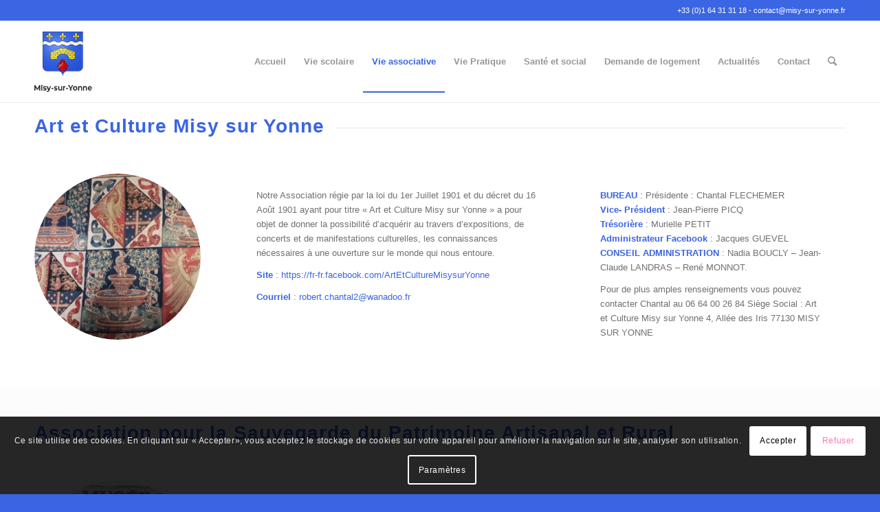

--- FILE ---
content_type: text/html; charset=UTF-8
request_url: https://www.misysuryonne.fr/vie-associative/
body_size: 14794
content:
<!DOCTYPE html>
<html lang="fr-FR" class="html_stretched responsive av-preloader-disabled av-default-lightbox  html_header_top html_logo_left html_main_nav_header html_menu_right html_slim html_header_sticky html_header_shrinking html_header_topbar_active html_mobile_menu_phone html_header_searchicon html_content_align_center html_header_unstick_top_disabled html_header_stretch_disabled html_elegant-blog html_modern-blog html_av-overlay-side html_av-overlay-side-classic html_av-submenu-noclone html_entry_id_228 av-cookies-consent-show-message-bar av-cookies-cookie-consent-enabled av-cookies-needs-opt-in av-cookies-user-needs-accept-button avia-cookie-check-browser-settings av-no-preview html_text_menu_active ">
<head>
<meta charset="UTF-8" />
<meta name="robots" content="index, follow" />


<!-- mobile setting -->
<meta name="viewport" content="width=device-width, initial-scale=1">

<!-- Scripts/CSS and wp_head hook -->
<title>Vie associative &#8211; Misy-Sur-Yonne</title>
<meta name='robots' content='max-image-preview:large' />

				<script type='text/javascript'>

				function avia_cookie_check_sessionStorage()
				{
					//	FF throws error when all cookies blocked !!
					var sessionBlocked = false;
					try
					{
						var test = sessionStorage.getItem( 'aviaCookieRefused' ) != null;
					}
					catch(e)
					{
						sessionBlocked = true;
					}
					
					var aviaCookieRefused = ! sessionBlocked ? sessionStorage.getItem( 'aviaCookieRefused' ) : null;
					
					var html = document.getElementsByTagName('html')[0];

					/**
					 * Set a class to avoid calls to sessionStorage
					 */
					if( sessionBlocked || aviaCookieRefused )
					{
						if( html.className.indexOf('av-cookies-session-refused') < 0 )
						{
							html.className += ' av-cookies-session-refused';
						}
					}
					
					if( sessionBlocked || aviaCookieRefused || document.cookie.match(/aviaCookieConsent/) )
					{
						if( html.className.indexOf('av-cookies-user-silent-accept') >= 0 )
						{
							 html.className = html.className.replace(/\bav-cookies-user-silent-accept\b/g, '');
						}
					}
				}

				avia_cookie_check_sessionStorage();

			</script>
			<link rel='dns-prefetch' href='//s.w.org' />
<link rel="alternate" type="application/rss+xml" title="Misy-Sur-Yonne &raquo; Flux" href="https://www.misysuryonne.fr/feed/" />
<link rel="alternate" type="application/rss+xml" title="Misy-Sur-Yonne &raquo; Flux des commentaires" href="https://www.misysuryonne.fr/comments/feed/" />

<!-- google webfont font replacement -->

			<script type='text/javascript'>

				(function() {
					
					/*	check if webfonts are disabled by user setting via cookie - or user must opt in.	*/
					var html = document.getElementsByTagName('html')[0];
					var cookie_check = html.className.indexOf('av-cookies-needs-opt-in') >= 0 || html.className.indexOf('av-cookies-can-opt-out') >= 0;
					var allow_continue = true;
					var silent_accept_cookie = html.className.indexOf('av-cookies-user-silent-accept') >= 0;

					if( cookie_check && ! silent_accept_cookie )
					{
						if( ! document.cookie.match(/aviaCookieConsent/) || html.className.indexOf('av-cookies-session-refused') >= 0 )
						{
							allow_continue = false;
						}
						else
						{
							if( ! document.cookie.match(/aviaPrivacyRefuseCookiesHideBar/) )
							{
								allow_continue = false;
							}
							else if( ! document.cookie.match(/aviaPrivacyEssentialCookiesEnabled/) )
							{
								allow_continue = false;
							}
							else if( document.cookie.match(/aviaPrivacyGoogleWebfontsDisabled/) )
							{
								allow_continue = false;
							}
						}
					}
					
					if( allow_continue )
					{
						var f = document.createElement('link');
					
						f.type 	= 'text/css';
						f.rel 	= 'stylesheet';
						f.href 	= '//fonts.googleapis.com/css?family=Montserrat';
						f.id 	= 'avia-google-webfont';

						document.getElementsByTagName('head')[0].appendChild(f);
					}
				})();
			
			</script>
					<script type="text/javascript">
			window._wpemojiSettings = {"baseUrl":"https:\/\/s.w.org\/images\/core\/emoji\/13.1.0\/72x72\/","ext":".png","svgUrl":"https:\/\/s.w.org\/images\/core\/emoji\/13.1.0\/svg\/","svgExt":".svg","source":{"concatemoji":"https:\/\/www.misysuryonne.fr\/wp-includes\/js\/wp-emoji-release.min.js?ver=5.8.12"}};
			!function(e,a,t){var n,r,o,i=a.createElement("canvas"),p=i.getContext&&i.getContext("2d");function s(e,t){var a=String.fromCharCode;p.clearRect(0,0,i.width,i.height),p.fillText(a.apply(this,e),0,0);e=i.toDataURL();return p.clearRect(0,0,i.width,i.height),p.fillText(a.apply(this,t),0,0),e===i.toDataURL()}function c(e){var t=a.createElement("script");t.src=e,t.defer=t.type="text/javascript",a.getElementsByTagName("head")[0].appendChild(t)}for(o=Array("flag","emoji"),t.supports={everything:!0,everythingExceptFlag:!0},r=0;r<o.length;r++)t.supports[o[r]]=function(e){if(!p||!p.fillText)return!1;switch(p.textBaseline="top",p.font="600 32px Arial",e){case"flag":return s([127987,65039,8205,9895,65039],[127987,65039,8203,9895,65039])?!1:!s([55356,56826,55356,56819],[55356,56826,8203,55356,56819])&&!s([55356,57332,56128,56423,56128,56418,56128,56421,56128,56430,56128,56423,56128,56447],[55356,57332,8203,56128,56423,8203,56128,56418,8203,56128,56421,8203,56128,56430,8203,56128,56423,8203,56128,56447]);case"emoji":return!s([10084,65039,8205,55357,56613],[10084,65039,8203,55357,56613])}return!1}(o[r]),t.supports.everything=t.supports.everything&&t.supports[o[r]],"flag"!==o[r]&&(t.supports.everythingExceptFlag=t.supports.everythingExceptFlag&&t.supports[o[r]]);t.supports.everythingExceptFlag=t.supports.everythingExceptFlag&&!t.supports.flag,t.DOMReady=!1,t.readyCallback=function(){t.DOMReady=!0},t.supports.everything||(n=function(){t.readyCallback()},a.addEventListener?(a.addEventListener("DOMContentLoaded",n,!1),e.addEventListener("load",n,!1)):(e.attachEvent("onload",n),a.attachEvent("onreadystatechange",function(){"complete"===a.readyState&&t.readyCallback()})),(n=t.source||{}).concatemoji?c(n.concatemoji):n.wpemoji&&n.twemoji&&(c(n.twemoji),c(n.wpemoji)))}(window,document,window._wpemojiSettings);
		</script>
		<style type="text/css">
img.wp-smiley,
img.emoji {
	display: inline !important;
	border: none !important;
	box-shadow: none !important;
	height: 1em !important;
	width: 1em !important;
	margin: 0 .07em !important;
	vertical-align: -0.1em !important;
	background: none !important;
	padding: 0 !important;
}
</style>
	<link rel='stylesheet' id='wp-block-library-css'  href='https://www.misysuryonne.fr/wp-includes/css/dist/block-library/style.min.css?ver=5.8.12' type='text/css' media='all' />
<link rel='stylesheet' id='contact-form-7-css'  href='https://www.misysuryonne.fr/wp-content/plugins/contact-form-7/includes/css/styles.css?ver=5.5.6' type='text/css' media='all' />
<link rel='stylesheet' id='avia-merged-styles-css'  href='https://www.misysuryonne.fr/wp-content/uploads/dynamic_avia/avia-merged-styles-956235007d5ba44b5d0873f4a3936f47---61f6bcdb1450c.css' type='text/css' media='all' />
<script type='text/javascript' src='https://www.misysuryonne.fr/wp-includes/js/jquery/jquery.min.js?ver=3.6.0' id='jquery-core-js'></script>
<script type='text/javascript' src='https://www.misysuryonne.fr/wp-includes/js/jquery/jquery-migrate.min.js?ver=3.3.2' id='jquery-migrate-js'></script>
<link rel="https://api.w.org/" href="https://www.misysuryonne.fr/wp-json/" /><link rel="alternate" type="application/json" href="https://www.misysuryonne.fr/wp-json/wp/v2/pages/228" /><link rel="EditURI" type="application/rsd+xml" title="RSD" href="https://www.misysuryonne.fr/xmlrpc.php?rsd" />
<link rel="wlwmanifest" type="application/wlwmanifest+xml" href="https://www.misysuryonne.fr/wp-includes/wlwmanifest.xml" /> 
<meta name="generator" content="WordPress 5.8.12" />
<link rel="canonical" href="https://www.misysuryonne.fr/vie-associative/" />
<link rel='shortlink' href='https://www.misysuryonne.fr/?p=228' />
<link rel="alternate" type="application/json+oembed" href="https://www.misysuryonne.fr/wp-json/oembed/1.0/embed?url=https%3A%2F%2Fwww.misysuryonne.fr%2Fvie-associative%2F" />
<link rel="alternate" type="text/xml+oembed" href="https://www.misysuryonne.fr/wp-json/oembed/1.0/embed?url=https%3A%2F%2Fwww.misysuryonne.fr%2Fvie-associative%2F&#038;format=xml" />
<link rel="profile" href="http://gmpg.org/xfn/11" />
<link rel="alternate" type="application/rss+xml" title="Misy-Sur-Yonne RSS2 Feed" href="https://www.misysuryonne.fr/feed/" />
<link rel="pingback" href="https://www.misysuryonne.fr/xmlrpc.php" />
<!--[if lt IE 9]><script src="https://www.misysuryonne.fr/wp-content/themes/enfold/js/html5shiv.js"></script><![endif]-->
<link rel="icon" href="https://www.misysuryonne.fr/wp-content/uploads/2021/10/favicon.png" type="image/png">

<!-- To speed up the rendering and to display the site as fast as possible to the user we include some styles and scripts for above the fold content inline -->
<script type="text/javascript">'use strict';var avia_is_mobile=!1;if(/Android|webOS|iPhone|iPad|iPod|BlackBerry|IEMobile|Opera Mini/i.test(navigator.userAgent)&&'ontouchstart' in document.documentElement){avia_is_mobile=!0;document.documentElement.className+=' avia_mobile '}
else{document.documentElement.className+=' avia_desktop '};document.documentElement.className+=' js_active ';(function(){var e=['-webkit-','-moz-','-ms-',''],n='';for(var t in e){if(e[t]+'transform' in document.documentElement.style){document.documentElement.className+=' avia_transform ';n=e[t]+'transform'};if(e[t]+'perspective' in document.documentElement.style)document.documentElement.className+=' avia_transform3d '};if(typeof document.getElementsByClassName=='function'&&typeof document.documentElement.getBoundingClientRect=='function'&&avia_is_mobile==!1){if(n&&window.innerHeight>0){setTimeout(function(){var e=0,o={},a=0,t=document.getElementsByClassName('av-parallax'),i=window.pageYOffset||document.documentElement.scrollTop;for(e=0;e<t.length;e++){t[e].style.top='0px';o=t[e].getBoundingClientRect();a=Math.ceil((window.innerHeight+i-o.top)*0.3);t[e].style[n]='translate(0px, '+a+'px)';t[e].style.top='auto';t[e].className+=' enabled-parallax '}},50)}}})();</script>		<style type="text/css" id="wp-custom-css">
			#scroll-top-link{background-color:#fff!important;}
*{font-family:Montserrat, sans-serif!important;text-transform:none!important;}
#header_main{padding:15px 0;background:#fff;}
#header_meta{background:#3a65e3;}
#header_meta .phone-info {color:#fff;font-weight:300;}
/*slider*/
.avia_transform .av_slideshow_full .active-slide .avia-caption-title, 
.caption_framed .slideshow_caption .avia-caption-content p{background:#3a65e3;}
.avia-caption-title {    text-transform: none!important;font-weight:300;}
.avia-caption-content  {margin-top:-1px;}
#top .main_color .avia-color-theme-color{text-transform:none;font-weight:bold;}
/*contenus*/
.av-special-heading-tag {color:#3a65e3!important;font-weight:bold!important;}
#informations .iconbox_content{background:#fff;}

.bg-shadow{box-shadow: 0px -2px 18px 0px rgba(0,0,0,0.13);border-radius:15px!important;}

/*sous menu*/
#top .av-submenu-container.av-sticky-submenu {
    background-color: #3a65e3;
}
.main_color .av-subnav-menu a{background:none;}

element.style {
}
#top .av-subnav-menu > li:first-child a {
    border-left: none;
}
#top .av-subnav-menu li a{color:#fff;}

.html_modern-blog .avia-content-slider .slide-entry-title {
	font-size: 1.2em;}

.home article .slide-image{display:none!important;}

.current-menu-item a{color:#3a64e3!important;}
.page-id-432 .template-page{ padding-bottom:0;}


.wpcf7 input, .wpcf7 textarea{border-radius:5px!important;}		</style>
		<style type='text/css'>
@font-face {font-family: 'entypo-fontello'; font-weight: normal; font-style: normal; font-display: auto;
src: url('https://www.misysuryonne.fr/wp-content/themes/enfold/config-templatebuilder/avia-template-builder/assets/fonts/entypo-fontello.woff2') format('woff2'),
url('https://www.misysuryonne.fr/wp-content/themes/enfold/config-templatebuilder/avia-template-builder/assets/fonts/entypo-fontello.woff') format('woff'),
url('https://www.misysuryonne.fr/wp-content/themes/enfold/config-templatebuilder/avia-template-builder/assets/fonts/entypo-fontello.ttf') format('truetype'), 
url('https://www.misysuryonne.fr/wp-content/themes/enfold/config-templatebuilder/avia-template-builder/assets/fonts/entypo-fontello.svg#entypo-fontello') format('svg'),
url('https://www.misysuryonne.fr/wp-content/themes/enfold/config-templatebuilder/avia-template-builder/assets/fonts/entypo-fontello.eot'),
url('https://www.misysuryonne.fr/wp-content/themes/enfold/config-templatebuilder/avia-template-builder/assets/fonts/entypo-fontello.eot?#iefix') format('embedded-opentype');
} #top .avia-font-entypo-fontello, body .avia-font-entypo-fontello, html body [data-av_iconfont='entypo-fontello']:before{ font-family: 'entypo-fontello'; }
</style>

<!--
Debugging Info for Theme support: 

Theme: Enfold
Version: 4.8.1
Installed: enfold
AviaFramework Version: 5.0
AviaBuilder Version: 4.8
aviaElementManager Version: 1.0.1
ML:512-PU:17-PLA:4
WP:5.8.12
Compress: CSS:all theme files - JS:all theme files
Updates: disabled
PLAu:3
-->
</head>




<body id="top" class="page-template-default page page-id-228  rtl_columns stretched montserrat" itemscope="itemscope" itemtype="https://schema.org/WebPage" >

	
	<div id='wrap_all'>

	
<header id='header' class='all_colors header_color light_bg_color  av_header_top av_logo_left av_main_nav_header av_menu_right av_slim av_header_sticky av_header_shrinking av_header_stretch_disabled av_mobile_menu_phone av_header_searchicon av_header_unstick_top_disabled av_bottom_nav_disabled  av_header_border_disabled'  role="banner" itemscope="itemscope" itemtype="https://schema.org/WPHeader" >

		<div id='header_meta' class='container_wrap container_wrap_meta  av_phone_active_right av_extra_header_active av_entry_id_228'>
		
			      <div class='container'>
			      <div class='phone-info '><span>+33 (0)1 64 31 31 18 - contact@misy-sur-yonne.fr </span></div>			      </div>
		</div>

		<div  id='header_main' class='container_wrap container_wrap_logo'>
	
        <div class='container av-logo-container'><div class='inner-container'><span class='logo'><a href='https://www.misysuryonne.fr/'><img height="100" width="300" src='https://www.misysuryonne.fr/wp-content/uploads/2021/09/logo-misy.png' alt='Misy-Sur-Yonne' title='' /></a></span><nav class='main_menu' data-selectname='Sélectionner une page'  role="navigation" itemscope="itemscope" itemtype="https://schema.org/SiteNavigationElement" ><div class="avia-menu av-main-nav-wrap"><ul id="avia-menu" class="menu av-main-nav"><li id="menu-item-137" class="menu-item menu-item-type-post_type menu-item-object-page menu-item-home menu-item-top-level menu-item-top-level-1"><a href="https://www.misysuryonne.fr/" itemprop="url"><span class="avia-bullet"></span><span class="avia-menu-text">Accueil</span><span class="avia-menu-fx"><span class="avia-arrow-wrap"><span class="avia-arrow"></span></span></span></a></li>
<li id="menu-item-135" class="menu-item menu-item-type-post_type menu-item-object-page menu-item-top-level menu-item-top-level-2"><a href="https://www.misysuryonne.fr/vie-scolaire/" itemprop="url"><span class="avia-bullet"></span><span class="avia-menu-text">Vie scolaire</span><span class="avia-menu-fx"><span class="avia-arrow-wrap"><span class="avia-arrow"></span></span></span></a></li>
<li id="menu-item-230" class="menu-item menu-item-type-post_type menu-item-object-page current-menu-item page_item page-item-228 current_page_item menu-item-top-level menu-item-top-level-3"><a href="https://www.misysuryonne.fr/vie-associative/" itemprop="url"><span class="avia-bullet"></span><span class="avia-menu-text">Vie associative</span><span class="avia-menu-fx"><span class="avia-arrow-wrap"><span class="avia-arrow"></span></span></span></a></li>
<li id="menu-item-247" class="menu-item menu-item-type-post_type menu-item-object-page menu-item-top-level menu-item-top-level-4"><a href="https://www.misysuryonne.fr/vie-pratique/" itemprop="url"><span class="avia-bullet"></span><span class="avia-menu-text">Vie Pratique</span><span class="avia-menu-fx"><span class="avia-arrow-wrap"><span class="avia-arrow"></span></span></span></a></li>
<li id="menu-item-354" class="menu-item menu-item-type-post_type menu-item-object-page menu-item-top-level menu-item-top-level-5"><a href="https://www.misysuryonne.fr/sante-et-social/" itemprop="url"><span class="avia-bullet"></span><span class="avia-menu-text">Santé et social</span><span class="avia-menu-fx"><span class="avia-arrow-wrap"><span class="avia-arrow"></span></span></span></a></li>
<li id="menu-item-430" class="menu-item menu-item-type-post_type menu-item-object-page menu-item-mega-parent  menu-item-top-level menu-item-top-level-6"><a href="https://www.misysuryonne.fr/demande-de-logement/" itemprop="url"><span class="avia-bullet"></span><span class="avia-menu-text">Demande de logement</span><span class="avia-menu-fx"><span class="avia-arrow-wrap"><span class="avia-arrow"></span></span></span></a></li>
<li id="menu-item-401" class="menu-item menu-item-type-post_type menu-item-object-page menu-item-top-level menu-item-top-level-7"><a href="https://www.misysuryonne.fr/actualites/" itemprop="url"><span class="avia-bullet"></span><span class="avia-menu-text">Actualités</span><span class="avia-menu-fx"><span class="avia-arrow-wrap"><span class="avia-arrow"></span></span></span></a></li>
<li id="menu-item-463" class="menu-item menu-item-type-post_type menu-item-object-page menu-item-top-level menu-item-top-level-8"><a href="https://www.misysuryonne.fr/contact/" itemprop="url"><span class="avia-bullet"></span><span class="avia-menu-text">Contact</span><span class="avia-menu-fx"><span class="avia-arrow-wrap"><span class="avia-arrow"></span></span></span></a></li>
<li id="menu-item-search" class="noMobile menu-item menu-item-search-dropdown menu-item-avia-special"><a aria-label="Rechercher" href="?s=" rel="nofollow" data-avia-search-tooltip="

&lt;form role=&quot;search&quot; action=&quot;https://www.misysuryonne.fr/&quot; id=&quot;searchform&quot; method=&quot;get&quot; class=&quot;&quot;&gt;
	&lt;div&gt;
		&lt;input type=&quot;submit&quot; value=&quot;&quot; id=&quot;searchsubmit&quot; class=&quot;button avia-font-entypo-fontello&quot; /&gt;
		&lt;input type=&quot;text&quot; id=&quot;s&quot; name=&quot;s&quot; value=&quot;&quot; placeholder='Rechercher' /&gt;
			&lt;/div&gt;
&lt;/form&gt;" aria-hidden='false' data-av_icon='' data-av_iconfont='entypo-fontello'><span class="avia_hidden_link_text">Rechercher</span></a></li><li class="av-burger-menu-main menu-item-avia-special ">
	        			<a href="#" aria-label="Menu" aria-hidden="false">
							<span class="av-hamburger av-hamburger--spin av-js-hamburger">
								<span class="av-hamburger-box">
						          <span class="av-hamburger-inner"></span>
						          <strong>Menu</strong>
								</span>
							</span>
							<span class="avia_hidden_link_text">Menu</span>
						</a>
	        		   </li></ul></div></nav></div> </div> 
		<!-- end container_wrap-->
		</div>
		<div class='header_bg'></div>

<!-- end header -->
</header>
		
	<div id='main' class='all_colors' data-scroll-offset='88'>

	<div id='av_section_1'  class='avia-section main_color avia-section-default avia-no-border-styling  avia-bg-style-scroll  avia-builder-el-0  el_before_av_section  avia-builder-el-first   container_wrap fullsize' style=' '  ><div class='container' ><main  role="main" itemprop="mainContentOfPage"  class='template-page content  av-content-full alpha units'><div class='post-entry post-entry-type-page post-entry-228'><div class='entry-content-wrapper clearfix'>
<div  style='padding-bottom:10px; ' class='av-special-heading av-special-heading-h2    avia-builder-el-1  el_before_av_hr  avia-builder-el-first  '><h2 class='av-special-heading-tag '  itemprop="headline"  >Art et Culture Misy sur Yonne </h2><div class='special-heading-border'><div class='special-heading-inner-border' ></div></div></div>
<div  style='height:40px' class='hr hr-invisible   avia-builder-el-2  el_after_av_heading  el_before_av_one_fourth '><span class='hr-inner ' ><span class='hr-inner-style'></span></span></div>
<div class="flex_column av_one_fourth  flex_column_div av-zero-column-padding first  avia-builder-el-3  el_after_av_hr  el_before_av_two_fifth  " style='border-radius:0px; '><div  class='avia-image-container  av-styling-circle    avia-builder-el-4  avia-builder-el-no-sibling  avia-align-center '  itemprop="image" itemscope="itemscope" itemtype="https://schema.org/ImageObject"  ><div class='avia-image-container-inner'><div class='avia-image-overlay-wrap'><img class='wp-image-417 avia-img-lazy-loading-not-417 avia_image' src="https://www.misysuryonne.fr/wp-content/uploads/2021/11/art-et-culture-300x300.jpg" alt='' title='art et culture' height="300" width="300"  itemprop="thumbnailUrl" srcset="https://www.misysuryonne.fr/wp-content/uploads/2021/11/art-et-culture-300x300.jpg 300w, https://www.misysuryonne.fr/wp-content/uploads/2021/11/art-et-culture-80x80.jpg 80w, https://www.misysuryonne.fr/wp-content/uploads/2021/11/art-et-culture-36x36.jpg 36w, https://www.misysuryonne.fr/wp-content/uploads/2021/11/art-et-culture-180x180.jpg 180w, https://www.misysuryonne.fr/wp-content/uploads/2021/11/art-et-culture.jpg 600w" sizes="(max-width: 300px) 100vw, 300px" /></div></div></div></div><div class="flex_column av_two_fifth  flex_column_div   avia-builder-el-5  el_after_av_one_fourth  el_before_av_one_third  " style='padding:10px; border-radius:0px; '><section class="av_textblock_section "  itemscope="itemscope" itemtype="https://schema.org/CreativeWork" ><div class='avia_textblock  '   itemprop="text" ><p>Notre Association régie par la loi du 1er Juillet 1901 et du décret du 16 Août 1901 ayant pour titre « Art et Culture Misy sur Yonne » a pour objet de donner la possibilité d’acquérir au travers d’expositions, de concerts et de manifestations culturelles, les connaissances nécessaires à une ouverture sur le monde qui nous entoure.</p>
<p><strong>Site</strong> : <a href="https://fr-fr.facebook.com/ArtEtCultureMisysurYonne">https://fr-fr.facebook.com/ArtEtCultureMisysurYonne</a></p>
<p><strong>Courriel</strong> : <a href="mailto:robert.chantal2@wanadoo.fr">robert.chantal2@wanadoo.fr</a></p>
</div></section></div><div class="flex_column av_one_third  flex_column_div   avia-builder-el-7  el_after_av_two_fifth  avia-builder-el-last  " style='padding:10px; border-radius:0px; '><section class="av_textblock_section "  itemscope="itemscope" itemtype="https://schema.org/CreativeWork" ><div class='avia_textblock  '   itemprop="text" ><p><strong>BUREAU</strong> : Présidente : Chantal FLECHEMER<br />
<strong>Vice- Président</strong> : Jean-Pierre PICQ<br />
<strong>Trésorière</strong> : Murielle PETIT<br />
<strong>Administrateur Facebook</strong> : Jacques GUEVEL<br />
<strong>CONSEIL ADMINISTRATION</strong> : Nadia BOUCLY – Jean-Claude LANDRAS – René MONNOT.</p>
<p>Pour de plus amples renseignements vous pouvez contacter Chantal au 06 64 00 26 84 Siège Social : Art et Culture Misy sur Yonne 4, Allée des Iris 77130 MISY SUR YONNE</p>
</div></section></div>

</div></div></main><!-- close content main element --></div></div><div id='av_section_2'  class='avia-section main_color avia-section-default avia-no-border-styling  avia-bg-style-scroll  avia-builder-el-9  el_after_av_section  el_before_av_section   container_wrap fullsize' style='background-color: #fcfcfc;  '  ><div class='container' ><div class='template-page content  av-content-full alpha units'><div class='post-entry post-entry-type-page post-entry-228'><div class='entry-content-wrapper clearfix'>
<div  style='padding-bottom:10px; ' class='av-special-heading av-special-heading-h2    avia-builder-el-10  el_before_av_hr  avia-builder-el-first  '><h2 class='av-special-heading-tag '  itemprop="headline"  >Association pour la Sauvegarde du Patrimoine Artisanal et Rural</h2><div class='special-heading-border'><div class='special-heading-inner-border' ></div></div></div>
<div  style='height:40px' class='hr hr-invisible   avia-builder-el-11  el_after_av_heading  el_before_av_one_fourth '><span class='hr-inner ' ><span class='hr-inner-style'></span></span></div>
<div class="flex_column av_one_fourth  flex_column_div av-zero-column-padding first  avia-builder-el-12  el_after_av_hr  el_before_av_two_fifth  " style='border-radius:0px; '><div  class='avia-image-container  av-styling-circle    avia-builder-el-13  avia-builder-el-no-sibling  avia-align-center '  itemprop="image" itemscope="itemscope" itemtype="https://schema.org/ImageObject"  ><div class='avia-image-container-inner'><div class='avia-image-overlay-wrap'><img class='wp-image-419 avia-img-lazy-loading-not-419 avia_image' src="https://www.misysuryonne.fr/wp-content/uploads/2021/11/musee-300x300.jpg" alt='' title='musee' height="300" width="300"  itemprop="thumbnailUrl" srcset="https://www.misysuryonne.fr/wp-content/uploads/2021/11/musee-300x300.jpg 300w, https://www.misysuryonne.fr/wp-content/uploads/2021/11/musee-80x80.jpg 80w, https://www.misysuryonne.fr/wp-content/uploads/2021/11/musee-36x36.jpg 36w, https://www.misysuryonne.fr/wp-content/uploads/2021/11/musee-180x180.jpg 180w, https://www.misysuryonne.fr/wp-content/uploads/2021/11/musee.jpg 600w" sizes="(max-width: 300px) 100vw, 300px" /></div></div></div></div><div class="flex_column av_two_fifth  flex_column_div   avia-builder-el-14  el_after_av_one_fourth  el_before_av_one_third  " style='padding:10px; border-radius:0px; '><section class="av_textblock_section "  itemscope="itemscope" itemtype="https://schema.org/CreativeWork" ><div class='avia_textblock  '   itemprop="text" ><p>Association pour la Sauvegarde du Patrimoine Artisanal et Rural (ASPAR), restauration de matériels hippomobiles et faire revivre les métiers artisanaux qui ont existé. Restaurations visibles au musée mais également dans l’Eglise St Martin de Misy.</p>
<p><strong>Site</strong> : <a href="https://musee-marechalerie.jimdofree.com" target="_blank" rel="noopener">https://musee-marechalerie.jimdofree.com</a></p>
<p><strong>Courriel </strong>: <a href="mailto:aspar.musee@orange.fr">aspar.musee@orange.fr</a></p>
<p>Visite du musée, tous les 1<sup>er</sup> dimanche de chaque mois de mai à septembre et le week-end du patrimoine qui le 3<sup>ème</sup> week-end du mois de septembre.</p>
</div></section></div><div class="flex_column av_one_third  flex_column_div   avia-builder-el-16  el_after_av_two_fifth  avia-builder-el-last  " style='padding:10px; border-radius:0px; '><section class="av_textblock_section "  itemscope="itemscope" itemtype="https://schema.org/CreativeWork" ><div class='avia_textblock  '   itemprop="text" ><p><strong>Président</strong> : Gérard MIGNOT<br />
<strong>Vice-Présidente</strong> : Murielle PETIT<br />
<strong>Trésorière</strong> : Rose-Marie TOTH<br />
<strong>Trésorier adjoin</strong>t : Pierre NICOLLE<br />
<strong>Secrétaire adjointe</strong> : Cathy HEILIGENSTEIN<br />
<strong>Tel </strong>: 01.64.31.31.26. (Répondeur)</p>
<p><strong>Adhésions </strong>: 20 €uros par foyer</p>
<p>Adresse : Musée de la maréchalerie 74 rue Haute 77130 Misy sur Yonne</p>
</div></section></div>

</div></div></div><!-- close content main div --></div></div><div id='av_section_3'  class='avia-section main_color avia-section-default avia-no-border-styling  avia-bg-style-scroll  avia-builder-el-18  el_after_av_section  el_before_av_section   container_wrap fullsize' style='background-color: #fcfcfc;  '  ><div class='container' ><div class='template-page content  av-content-full alpha units'><div class='post-entry post-entry-type-page post-entry-228'><div class='entry-content-wrapper clearfix'>
<div  style='padding-bottom:10px; ' class='av-special-heading av-special-heading-h2    avia-builder-el-19  el_before_av_hr  avia-builder-el-first  '><h2 class='av-special-heading-tag '  itemprop="headline"  >Association de Sports et de Loisirs Misycienne</h2><div class='special-heading-border'><div class='special-heading-inner-border' ></div></div></div>
<div  style='height:40px' class='hr hr-invisible   avia-builder-el-20  el_after_av_heading  el_before_av_one_fourth '><span class='hr-inner ' ><span class='hr-inner-style'></span></span></div>
<div class="flex_column av_one_fourth  flex_column_div av-zero-column-padding first  avia-builder-el-21  el_after_av_hr  el_before_av_two_fifth  " style='border-radius:0px; '><div  class='avia-image-container  av-styling-circle    avia-builder-el-22  avia-builder-el-no-sibling  avia-align-center '  itemprop="image" itemscope="itemscope" itemtype="https://schema.org/ImageObject"  ><div class='avia-image-container-inner'><div class='avia-image-overlay-wrap'><img class='wp-image-521 avia-img-lazy-loading-not-521 avia_image' src="https://www.misysuryonne.fr/wp-content/uploads/2022/03/logo-aslm.jpg" alt='' title='logo aslm' height="150" width="150"  itemprop="thumbnailUrl" srcset="https://www.misysuryonne.fr/wp-content/uploads/2022/03/logo-aslm.jpg 150w, https://www.misysuryonne.fr/wp-content/uploads/2022/03/logo-aslm-80x80.jpg 80w, https://www.misysuryonne.fr/wp-content/uploads/2022/03/logo-aslm-36x36.jpg 36w" sizes="(max-width: 150px) 100vw, 150px" /></div></div></div></div><div class="flex_column av_two_fifth  flex_column_div   avia-builder-el-23  el_after_av_one_fourth  el_before_av_one_third  " style='padding:10px; border-radius:0px; '><section class="av_textblock_section "  itemscope="itemscope" itemtype="https://schema.org/CreativeWork" ><div class='avia_textblock  '   itemprop="text" ><h4>Depuis 1989, nous proposons des activités sportives : gymnastique, hip hop, zumba, multisports, boxe…</h4>
<p>Notre Association, fondée en 1989, qui se veut dynamique, conviviale et familiale vous accueille pendant toute la période scolaire à la <strong>Salle Polyvalente de Misy sur Yonne</strong>. Pendant certaines vacances scolaires, des stages sont parfois proposés.<br />
L’Association a pour objet la pratique de toutes activités sportives, propres à la formation physique morale et culturelle de la personne humaine, afin de contribuer à son épanouissement et à son développement harmonieux.<br />
L’Association répond à une demande villageoise, et s’adapte régulièrement en proposant des activités sportives qui répondent à cette demande.<br />
Les moyens d’action sont essentiellement les cours dispensés par des professeurs et animateurs sportifs (diplômés d’état et titulaires du BAFA et BPJEPS)<br />
<strong>Site</strong> :<a href="http://aslm-misy.fr">aslm-misy.fr</a><br />
<strong>Courriel </strong>: <a href="mailto:sportamisy@free.fr">sportamisy@free.fr</a></p>
</div></section></div><div class="flex_column av_one_third  flex_column_div   avia-builder-el-25  el_after_av_two_fifth  el_before_av_hr  " style='padding:10px; border-radius:0px; '><section class="av_textblock_section "  itemscope="itemscope" itemtype="https://schema.org/CreativeWork" ><div class='avia_textblock  '   itemprop="text" ><p><strong>Président</strong> : Nadia BOUCLY<br />
<strong>Tel </strong>: 09.75.45.81.44</p>
<p><strong>Adhésions </strong>:</p>
<p>Gym 160€/an</p>
<p>Tennis 150€/an</p>
<p>Danse de salon 150€/an</p>
<p>Hip-hop 180€/an</p>
<p><strong>nouveauté rentrée 2025/2026</strong> : karaté le vendredi soir, renseignement : 06 66775328</p>
<p>Adresse : ASLM 39 rue de la Rabelle 77130 Misy sur Yonne</p>
</div></section></div><div  style='height:40px' class='hr hr-invisible   avia-builder-el-27  el_after_av_one_third  avia-builder-el-last '><span class='hr-inner ' ><span class='hr-inner-style'></span></span></div>
</div></div></div><!-- close content main div --></div></div><div id='av_section_4'  class='avia-section main_color avia-section-default avia-no-border-styling  avia-bg-style-scroll  avia-builder-el-28  el_after_av_section  el_before_av_section   container_wrap fullsize' style='background-color: #fcfcfc;  '  ><div class='container' ><div class='template-page content  av-content-full alpha units'><div class='post-entry post-entry-type-page post-entry-228'><div class='entry-content-wrapper clearfix'>
<div  style='padding-bottom:10px; ' class='av-special-heading av-special-heading-h2    avia-builder-el-29  el_before_av_hr  avia-builder-el-first  '><h2 class='av-special-heading-tag '  itemprop="headline"  >Comité Festif de Misy</h2><div class='special-heading-border'><div class='special-heading-inner-border' ></div></div></div>
<div  style='height:40px' class='hr hr-invisible   avia-builder-el-30  el_after_av_heading  el_before_av_one_fourth '><span class='hr-inner ' ><span class='hr-inner-style'></span></span></div>
<div class="flex_column av_one_fourth  flex_column_div av-zero-column-padding first  avia-builder-el-31  el_after_av_hr  el_before_av_two_fifth  " style='border-radius:0px; '><div  class='avia-image-container  av-styling-circle    avia-builder-el-32  avia-builder-el-no-sibling  avia-align-center '  itemprop="image" itemscope="itemscope" itemtype="https://schema.org/ImageObject"  ><div class='avia-image-container-inner'><div class='avia-image-overlay-wrap'><img class='wp-image-867 avia-img-lazy-loading-not-867 avia_image' src="https://www.misysuryonne.fr/wp-content/uploads/2023/04/21357032986426e616dddc29.58764316-1680270870-293x300.jpg" alt='' title='21357032986426e616dddc29.58764316-1680270870' height="300" width="293"  itemprop="thumbnailUrl" srcset="https://www.misysuryonne.fr/wp-content/uploads/2023/04/21357032986426e616dddc29.58764316-1680270870-293x300.jpg 293w, https://www.misysuryonne.fr/wp-content/uploads/2023/04/21357032986426e616dddc29.58764316-1680270870-1005x1030.jpg 1005w, https://www.misysuryonne.fr/wp-content/uploads/2023/04/21357032986426e616dddc29.58764316-1680270870-768x787.jpg 768w, https://www.misysuryonne.fr/wp-content/uploads/2023/04/21357032986426e616dddc29.58764316-1680270870-36x36.jpg 36w, https://www.misysuryonne.fr/wp-content/uploads/2023/04/21357032986426e616dddc29.58764316-1680270870-688x705.jpg 688w, https://www.misysuryonne.fr/wp-content/uploads/2023/04/21357032986426e616dddc29.58764316-1680270870.jpg 1079w" sizes="(max-width: 293px) 100vw, 293px" /></div></div></div></div><div class="flex_column av_two_fifth  flex_column_div   avia-builder-el-33  el_after_av_one_fourth  el_before_av_one_third  " style='padding:10px; border-radius:0px; '><section class="av_textblock_section "  itemscope="itemscope" itemtype="https://schema.org/CreativeWork" ><div class='avia_textblock  '   itemprop="text" ><p>Ce comité a été créé dans le but de dynamiser notre vie associative et de proposer des évènements conviviaux et festifs pour tous les habitants</p>
<p>courriel :<a href="cfmisy@gmail.com">cfmisy@gmail.com</a></p>
</div></section></div><div class="flex_column av_one_third  flex_column_div   avia-builder-el-35  el_after_av_two_fifth  el_before_av_hr  " style='padding:10px; border-radius:0px; '><section class="av_textblock_section "  itemscope="itemscope" itemtype="https://schema.org/CreativeWork" ><div class='avia_textblock  '   itemprop="text" ><p><strong>Président</strong> : Sébastien BORG</p>
<p><strong>Vice-président</strong> : Vincent DEHIMI</p>
<p><strong>Trésorière</strong> : Charlène MAUSSE</p>
<p><strong>Secrétaire</strong> : Cécile DEMERS</p>
<p>Adresse : 4 rue de l&rsquo;Eglise 77130 Misy sur Yonne</p>
</div></section></div><div  style='height:40px' class='hr hr-invisible   avia-builder-el-37  el_after_av_one_third  avia-builder-el-last '><span class='hr-inner ' ><span class='hr-inner-style'></span></span></div>
</p>
</div></div></div><!-- close content main div --></div></div><div id='av_section_5'  class='avia-section main_color avia-section-default avia-no-border-styling  avia-bg-style-scroll  avia-builder-el-38  el_after_av_section  el_before_av_section   container_wrap fullsize' style='background-color: #fcfcfc;  '  ><div class='container' ><div class='template-page content  av-content-full alpha units'><div class='post-entry post-entry-type-page post-entry-228'><div class='entry-content-wrapper clearfix'>
<div  style='padding-bottom:10px; ' class='av-special-heading av-special-heading-h2    avia-builder-el-39  el_before_av_hr  avia-builder-el-first  '><h2 class='av-special-heading-tag '  itemprop="headline"  >Association pour le Respect de l’Environnement de Misy et des Alentours</h2><div class='special-heading-border'><div class='special-heading-inner-border' ></div></div></div>
<div  style='height:40px' class='hr hr-invisible   avia-builder-el-40  el_after_av_heading  el_before_av_one_fourth '><span class='hr-inner ' ><span class='hr-inner-style'></span></span></div>
<div class="flex_column av_one_fourth  flex_column_div av-zero-column-padding first  avia-builder-el-41  el_after_av_hr  el_before_av_two_fifth  " style='border-radius:0px; '><div  class='avia-image-container  av-styling-circle    avia-builder-el-42  avia-builder-el-no-sibling  avia-align-center '  itemprop="image" itemscope="itemscope" itemtype="https://schema.org/ImageObject"  ><div class='avia-image-container-inner'><div class='avia-image-overlay-wrap'><img class='wp-image-533 avia-img-lazy-loading-not-533 avia_image' src="https://www.misysuryonne.fr/wp-content/uploads/2022/03/tree-ge01fb068a_1920-e1646346445298-300x300.jpg" alt='' title='tree-ge01fb068a_1920' height="300" width="300"  itemprop="thumbnailUrl" srcset="https://www.misysuryonne.fr/wp-content/uploads/2022/03/tree-ge01fb068a_1920-e1646346445298-300x300.jpg 300w, https://www.misysuryonne.fr/wp-content/uploads/2022/03/tree-ge01fb068a_1920-e1646346445298-1030x1030.jpg 1030w, https://www.misysuryonne.fr/wp-content/uploads/2022/03/tree-ge01fb068a_1920-e1646346445298-80x80.jpg 80w, https://www.misysuryonne.fr/wp-content/uploads/2022/03/tree-ge01fb068a_1920-e1646346445298-768x768.jpg 768w, https://www.misysuryonne.fr/wp-content/uploads/2022/03/tree-ge01fb068a_1920-e1646346445298-36x36.jpg 36w, https://www.misysuryonne.fr/wp-content/uploads/2022/03/tree-ge01fb068a_1920-e1646346445298-180x180.jpg 180w, https://www.misysuryonne.fr/wp-content/uploads/2022/03/tree-ge01fb068a_1920-e1646346445298-705x705.jpg 705w, https://www.misysuryonne.fr/wp-content/uploads/2022/03/tree-ge01fb068a_1920-e1646346445298.jpg 1219w" sizes="(max-width: 300px) 100vw, 300px" /></div></div></div></div><div class="flex_column av_two_fifth  flex_column_div   avia-builder-el-43  el_after_av_one_fourth  el_before_av_one_third  " style='padding:10px; border-radius:0px; '><section class="av_textblock_section "  itemscope="itemscope" itemtype="https://schema.org/CreativeWork" ><div class='avia_textblock  '   itemprop="text" ><p>Participer localement à l&rsquo;amélioration de notre cadre de vie, au sens le plus large.</p>
<p><strong>Courriel </strong>: <a href="arema7789@sfr.fr">arema7789@sfr.fr</a></p>
</div></section></div><div class="flex_column av_one_third  flex_column_div   avia-builder-el-45  el_after_av_two_fifth  el_before_av_hr  " style='padding:10px; border-radius:0px; '><section class="av_textblock_section "  itemscope="itemscope" itemtype="https://schema.org/CreativeWork" ><div class='avia_textblock  '   itemprop="text" ><p><strong>Président</strong> : René Monnot<br />
<strong>Tel </strong>: 06.80.56.31.88</p>
<p><strong>Adhésions </strong>:</p>
<p>5€/an/famille</p>
<p>Adresse : Arema 49 rue grande 77130 Misy sur Yonne</p>
</div></section></div><div  style='height:40px' class='hr hr-invisible   avia-builder-el-47  el_after_av_one_third  avia-builder-el-last '><span class='hr-inner ' ><span class='hr-inner-style'></span></span></div>

</div></div></div><!-- close content main div --></div></div><div id='av_section_6'  class='avia-section main_color avia-section-default avia-no-border-styling  avia-bg-style-scroll  avia-builder-el-48  el_after_av_section  el_before_av_section   container_wrap fullsize' style='background-color: #fcfcfc;  '  ><div class='container' ><div class='template-page content  av-content-full alpha units'><div class='post-entry post-entry-type-page post-entry-228'><div class='entry-content-wrapper clearfix'>
<div  style='padding-bottom:10px; ' class='av-special-heading av-special-heading-h2    avia-builder-el-49  el_before_av_hr  avia-builder-el-first  '><h2 class='av-special-heading-tag '  itemprop="headline"  >Club des Amis de Misy</h2><div class='special-heading-border'><div class='special-heading-inner-border' ></div></div></div>
<div  style='height:40px' class='hr hr-invisible   avia-builder-el-50  el_after_av_heading  el_before_av_one_fourth '><span class='hr-inner ' ><span class='hr-inner-style'></span></span></div>
<div class="flex_column av_one_fourth  flex_column_div av-zero-column-padding first  avia-builder-el-51  el_after_av_hr  el_before_av_two_fifth  " style='border-radius:0px; '><div  class='avia-image-container  av-styling-circle    avia-builder-el-52  avia-builder-el-no-sibling  avia-align-center '  itemprop="image" itemscope="itemscope" itemtype="https://schema.org/ImageObject"  ><div class='avia-image-container-inner'><div class='avia-image-overlay-wrap'><img class='wp-image-532 avia-img-lazy-loading-not-532 avia_image' src="https://www.misysuryonne.fr/wp-content/uploads/2022/03/wheat-ga0715bd2a_1920-e1646346531299-300x300.jpg" alt='' title='wheat-ga0715bd2a_1920' height="300" width="300"  itemprop="thumbnailUrl" srcset="https://www.misysuryonne.fr/wp-content/uploads/2022/03/wheat-ga0715bd2a_1920-e1646346531299-300x300.jpg 300w, https://www.misysuryonne.fr/wp-content/uploads/2022/03/wheat-ga0715bd2a_1920-e1646346531299-1030x1030.jpg 1030w, https://www.misysuryonne.fr/wp-content/uploads/2022/03/wheat-ga0715bd2a_1920-e1646346531299-80x80.jpg 80w, https://www.misysuryonne.fr/wp-content/uploads/2022/03/wheat-ga0715bd2a_1920-e1646346531299-768x767.jpg 768w, https://www.misysuryonne.fr/wp-content/uploads/2022/03/wheat-ga0715bd2a_1920-e1646346531299-36x36.jpg 36w, https://www.misysuryonne.fr/wp-content/uploads/2022/03/wheat-ga0715bd2a_1920-e1646346531299-180x180.jpg 180w, https://www.misysuryonne.fr/wp-content/uploads/2022/03/wheat-ga0715bd2a_1920-e1646346531299-705x705.jpg 705w, https://www.misysuryonne.fr/wp-content/uploads/2022/03/wheat-ga0715bd2a_1920-e1646346531299.jpg 1281w" sizes="(max-width: 300px) 100vw, 300px" /></div></div></div></div><div class="flex_column av_two_fifth  flex_column_div   avia-builder-el-53  el_after_av_one_fourth  el_before_av_one_third  " style='padding:10px; border-radius:0px; '><section class="av_textblock_section "  itemscope="itemscope" itemtype="https://schema.org/CreativeWork" ><div class='avia_textblock  '   itemprop="text" ><p>Rassembler les Misyciennes et Misyciens autour de jeux divers et de repas conviviaux.</p>
<p>Atelier de peinture et dessin. Sorties envisagées.</p>
<p><strong>Courriel </strong>: <a href="clubdesamisdemisy@gmail.com">clubdesamisdemisy@gmail.com</a></p>
</div></section></div><div class="flex_column av_one_third  flex_column_div   avia-builder-el-55  el_after_av_two_fifth  el_before_av_hr  " style='padding:10px; border-radius:0px; '><section class="av_textblock_section "  itemscope="itemscope" itemtype="https://schema.org/CreativeWork" ><div class='avia_textblock  '   itemprop="text" ><p><strong>Président</strong> : Jean-Claude LANDRAS<br />
<strong>Tel </strong>: 06.89.25.78.60.</p>
<p><strong>Adhésions </strong>:</p>
<p>15€/an  5€ pour le conjoint</p>
<p>Adresse : 3 cours de Boulangers, 77130 Misy sur Yonne</p>
</div></section></div><div  style='height:40px' class='hr hr-invisible   avia-builder-el-57  el_after_av_one_third  avia-builder-el-last '><span class='hr-inner ' ><span class='hr-inner-style'></span></span></div>

</div></div></div><!-- close content main div --></div></div><div id='av_section_7'  class='avia-section main_color avia-section-default avia-no-border-styling  avia-bg-style-scroll  avia-builder-el-58  el_after_av_section  el_before_av_section   container_wrap fullsize' style='background-color: #fcfcfc;  '  ><div class='container' ><div class='template-page content  av-content-full alpha units'><div class='post-entry post-entry-type-page post-entry-228'><div class='entry-content-wrapper clearfix'>
<div  style='padding-bottom:10px; ' class='av-special-heading av-special-heading-h2    avia-builder-el-59  el_before_av_hr  avia-builder-el-first  '><h2 class='av-special-heading-tag '  itemprop="headline"  >Association Paysan Paysage Pays</h2><div class='special-heading-border'><div class='special-heading-inner-border' ></div></div></div>
<div  style='height:40px' class='hr hr-invisible   avia-builder-el-60  el_after_av_heading  el_before_av_one_fourth '><span class='hr-inner ' ><span class='hr-inner-style'></span></span></div>
<div class="flex_column av_one_fourth  flex_column_div av-zero-column-padding first  avia-builder-el-61  el_after_av_hr  el_before_av_two_fifth  " style='border-radius:0px; '><div  class='avia-image-container  av-styling-circle    avia-builder-el-62  avia-builder-el-no-sibling  avia-align-center '  itemprop="image" itemscope="itemscope" itemtype="https://schema.org/ImageObject"  ><div class='avia-image-container-inner'><div class='avia-image-overlay-wrap'><img class='wp-image-705 avia-img-lazy-loading-not-705 avia_image' src="https://www.misysuryonne.fr/wp-content/uploads/2022/04/Logo-3P.jpg" alt='' title='Logo 3P' height="138" width="184"  itemprop="thumbnailUrl"  /></div></div></div></div><div class="flex_column av_two_fifth  flex_column_div   avia-builder-el-63  el_after_av_one_fourth  el_before_av_one_third  " style='padding:10px; border-radius:0px; '><section class="av_textblock_section "  itemscope="itemscope" itemtype="https://schema.org/CreativeWork" ><div class='avia_textblock  '   itemprop="text" ><p>Notre association a pour but d&rsquo;aider à valoriser les espaces naturels dans le respect de la biodiversité et de toutes façons possibles en créant des synergies entre les acteurs. Elle vise notamment à favoriser la biodiversité par des animations, conseils et innovations, inciter à la valorisation touristique et artistique des milieux naturels, valoriser les produits issus de leur entretien (produits de tonte, broyat végétaux&#8230;), soutenir la mise en place de pâturage&#8230;</p>
<p><strong>Courriel </strong>: <a href="mailto:paysanpaysagepays@gmail.com">paysanpaysagepays@gmail.com</a></p>
</div></section></div><div class="flex_column av_one_third  flex_column_div   avia-builder-el-65  el_after_av_two_fifth  el_before_av_hr  " style='padding:10px; border-radius:0px; '><section class="av_textblock_section "  itemscope="itemscope" itemtype="https://schema.org/CreativeWork" ><div class='avia_textblock  '   itemprop="text" ><p><strong>Président</strong> : Christophe PARISOT</p>
<p><strong>Adhésions </strong>:</p>
<p>10€/an</p>
<p>Adresse : 9 rue Basse 77130 MISY-SUR-YONNE</p>
</div></section></div><div  style='height:40px' class='hr hr-invisible   avia-builder-el-67  el_after_av_one_third  avia-builder-el-last '><span class='hr-inner ' ><span class='hr-inner-style'></span></span></div>

</div></div></div><!-- close content main div --></div></div><div id='av_section_8'  class='avia-section main_color avia-section-default avia-no-border-styling  avia-bg-style-scroll  avia-builder-el-68  el_after_av_section  avia-builder-el-last   container_wrap fullsize' style=' '  ><div class='container' ><div class='template-page content  av-content-full alpha units'><div class='post-entry post-entry-type-page post-entry-228'><div class='entry-content-wrapper clearfix'>
<div  style='padding-bottom:10px; ' class='av-special-heading av-special-heading-h2    avia-builder-el-69  el_before_av_hr  avia-builder-el-first  '><h2 class='av-special-heading-tag '  itemprop="headline"  >Stages multisports</h2><div class='special-heading-border'><div class='special-heading-inner-border' ></div></div></div>
<div  style='height:40px' class='hr hr-invisible   avia-builder-el-70  el_after_av_heading  el_before_av_one_fourth '><span class='hr-inner ' ><span class='hr-inner-style'></span></span></div>
<div class="flex_column av_one_fourth  flex_column_div av-zero-column-padding first  avia-builder-el-71  el_after_av_hr  el_before_av_two_fifth  " style='border-radius:0px; '><div  class='avia-image-container  av-styling-circle    avia-builder-el-72  avia-builder-el-no-sibling  avia-align-center '  itemprop="image" itemscope="itemscope" itemtype="https://schema.org/ImageObject"  ><div class='avia-image-container-inner'><div class='avia-image-overlay-wrap'><img class='wp-image-468 avia-img-lazy-loading-not-468 avia_image' src="https://www.misysuryonne.fr/wp-content/uploads/2021/11/sport-300x300.jpg" alt='' title='sport' height="300" width="300"  itemprop="thumbnailUrl" srcset="https://www.misysuryonne.fr/wp-content/uploads/2021/11/sport-300x300.jpg 300w, https://www.misysuryonne.fr/wp-content/uploads/2021/11/sport-80x80.jpg 80w, https://www.misysuryonne.fr/wp-content/uploads/2021/11/sport-36x36.jpg 36w, https://www.misysuryonne.fr/wp-content/uploads/2021/11/sport-180x180.jpg 180w, https://www.misysuryonne.fr/wp-content/uploads/2021/11/sport.jpg 600w" sizes="(max-width: 300px) 100vw, 300px" /></div></div></div></div><div class="flex_column av_two_fifth  flex_column_div   avia-builder-el-73  el_after_av_one_fourth  el_before_av_one_third  " style='padding:10px; border-radius:0px; '><section class="av_textblock_section "  itemscope="itemscope" itemtype="https://schema.org/CreativeWork" ><div class='avia_textblock  '   itemprop="text" ><p><strong><span style="color: #ff0000;">Prochain stage multisport<br />
</span></strong></p>
<p>Dates à venir</p>
<p>Renseignements :</p>
<p><strong>Patrick LE FLOC’H   Tél : 07 77 36 32 66</strong></p>
<p><strong>5, allée Louis Braille – MAROLLES SUR SEINE</strong></p>
</div></section></div><div class="flex_column av_one_third  av-animated-generic fade-in  flex_column_div   avia-builder-el-75  el_after_av_two_fifth  avia-builder-el-last  " style='padding:10px; border-radius:0px; '></div>

</div></div></div><!-- close content main div --> <!-- section close by builder template -->		</div><!--end builder template--></div><!-- close default .container_wrap element -->		

	
				<footer class='container_wrap socket_color' id='socket'  role="contentinfo" itemscope="itemscope" itemtype="https://schema.org/WPFooter" >
                    <div class='container'>

                        <span class='copyright'>Copyright © 2021 Misy-sur-yonne </span>

                        
                    </div>

	            <!-- ####### END SOCKET CONTAINER ####### -->
				</footer>


					<!-- end main -->
		</div>
		
		<!-- end wrap_all --></div>

<a href='#top' title='Faire défiler vers le haut' id='scroll-top-link' aria-hidden='true' data-av_icon='' data-av_iconfont='entypo-fontello'><span class="avia_hidden_link_text">Faire défiler vers le haut</span></a>

<div id="fb-root"></div>

<div class="avia-cookie-consent-wrap" aria-hidden="true"><div class='avia-cookie-consent cookiebar-hidden  avia-cookiemessage-bottom'  aria-hidden='true'  data-contents='912b6e0f5421a4e49e31702128fc17d4||v1.0' ><div class="container"><p class='avia_cookie_text'>Ce site utilise des cookies. En cliquant sur « Accepter», vous acceptez le stockage de cookies sur votre appareil pour améliorer la navigation sur le site, analyser son utilisation.</p><a href='#' class='avia-button avia-color-theme-color-highlight avia-cookie-consent-button avia-cookie-consent-button-1  avia-cookie-close-bar '  title="Accepter les cookies, vous pouvez modifier les paramètres." >Accepter</a><a href='#' class='avia-button avia-color-theme-color-highlight avia-cookie-consent-button avia-cookie-consent-button-2 av-extra-cookie-btn  avia-cookie-hide-notification'  title="Refuser les cookies" >Refuser</a><a href='#' class='avia-button avia-color-theme-color-highlight avia-cookie-consent-button avia-cookie-consent-button-3 av-extra-cookie-btn  avia-cookie-info-btn '  title="Get more info about cookies and select which one you want to allow or not." >Paramètres</a></div></div><div id='av-consent-extra-info' class='av-inline-modal main_color avia-hide-popup-close'><div  style='padding-bottom:10px; margin: 10px 0 0 0;' class='av-special-heading av-special-heading-h3  blockquote modern-quote  '><h3 class='av-special-heading-tag '  itemprop="headline"  >Paramètres de la barre titre</h3><div class='special-heading-border'><div class='special-heading-inner-border' ></div></div></div><br /><div  style=' margin-top:0px; margin-bottom:0px;'  class='hr hr-custom hr-left hr-icon-no  '><span class='hr-inner  inner-border-av-border-thin' style=' width:100%;' ><span class='hr-inner-style'></span></span></div><br /><div  class="tabcontainer   sidebar_tab sidebar_tab_left noborder_tabs " role="tablist">
<section class="av_tab_section" ><div aria-controls="tab-id-1-content" role="tab" tabindex="0" data-fake-id="#tab-id-1" class="tab active_tab" >Comment on utilise les cookies</div>
<div id="tab-id-1-content" class="tab_content active_tab_content" aria-hidden="false">
<div class="tab_inner_content invers-color" >
<p>Nous pouvons demander que les cookies soient réglés sur votre appareil. Nous utilisons des cookies pour nous faire savoir quand vous visitez nos sites Web, comment vous interagissez avec nous, pour enrichir votre expérience utilisateur, et pour personnaliser votre relation avec notre site Web. </p>
<p> Cliquez sur les différentes rubriques de la catégorie pour en savoir plus. Vous pouvez également modifier certaines de vos préférences. Notez que le blocage de certains types de cookies peut avoir une incidence sur votre expérience sur nos sites Web et les services que nous sommes en mesure d'offrir.</p>

</div>
</div>
</section>
<section class="av_tab_section" ><div aria-controls="tab-id-2-content" role="tab" tabindex="0" data-fake-id="#tab-id-2" class="tab " >Cookies Web Essentiels</div>
<div id="tab-id-2-content" class="tab_content " aria-hidden="true">
<div class="tab_inner_content invers-color" >
<p>These cookies are strictly necessary to provide you with services available through our website and to use some of its features.</p>
<p>Because these cookies are strictly necessary to deliver the website, refuseing them will have impact how our site functions. You always can block or delete cookies by changing your browser settings and force blocking all cookies on this website. But this will always prompt you to accept/refuse cookies when revisiting our site.</p>
<p>We fully respect if you want to refuse cookies but to avoid asking you again and again kindly allow us to store a cookie for that. You are free to opt out any time or opt in for other cookies to get a better experience. If you refuse cookies we will remove all set cookies in our domain.</p>
<p>We provide you with a list of stored cookies on your computer in our domain so you can check what we stored. Due to security reasons we are not able to show or modify cookies from other domains. You can check these in your browser security settings.</p>
<div class="av-switch-aviaPrivacyRefuseCookiesHideBar av-toggle-switch av-cookie-disable-external-toggle av-cookie-save-checked av-cookie-default-checked"><label><input type="checkbox" checked="checked" id="aviaPrivacyRefuseCookiesHideBar" class="aviaPrivacyRefuseCookiesHideBar " name="aviaPrivacyRefuseCookiesHideBar" ><span class="toggle-track"></span><span class="toggle-label-content">Check to enable permanent hiding of message bar and refuse all cookies if you do not opt in. We need 2 cookies to store this setting. Otherwise you will be prompted again when opening a new browser window or new a tab.</span></label></div>
<div class="av-switch-aviaPrivacyEssentialCookiesEnabled av-toggle-switch av-cookie-disable-external-toggle av-cookie-save-checked av-cookie-default-checked"><label><input type="checkbox" checked="checked" id="aviaPrivacyEssentialCookiesEnabled" class="aviaPrivacyEssentialCookiesEnabled " name="aviaPrivacyEssentialCookiesEnabled" ><span class="toggle-track"></span><span class="toggle-label-content">Click to enable/disable essential site cookies.</span></label></div>

</div>
</div>
</section>
<section class="av_tab_section" ><div aria-controls="tab-id-3-content" role="tab" tabindex="0" data-fake-id="#tab-id-3" class="tab " >Autres services externes</div>
<div id="tab-id-3-content" class="tab_content " aria-hidden="true">
<div class="tab_inner_content invers-color" >
<p>We also use different external services like Google Webfonts, Google Maps, and external Video providers. Since these providers may collect personal data like your IP address we allow you to block them here. Please be aware that this might heavily reduce the functionality and appearance of our site. Changes will take effect once you reload the page.</p>
<p>Google Webfont Settings:</p>
<div class="av-switch-aviaPrivacyGoogleWebfontsDisabled av-toggle-switch av-cookie-disable-external-toggle av-cookie-save-unchecked av-cookie-default-unchecked"><label><input type="checkbox"  id="aviaPrivacyGoogleWebfontsDisabled" class="aviaPrivacyGoogleWebfontsDisabled " name="aviaPrivacyGoogleWebfontsDisabled" ><span class="toggle-track"></span><span class="toggle-label-content">Click to enable/disable Google Webfonts.</span></label></div>
<p>Google Map Settings:</p>
<div class="av-switch-aviaPrivacyGoogleMapsDisabled av-toggle-switch av-cookie-disable-external-toggle av-cookie-save-unchecked av-cookie-default-unchecked"><label><input type="checkbox"  id="aviaPrivacyGoogleMapsDisabled" class="aviaPrivacyGoogleMapsDisabled " name="aviaPrivacyGoogleMapsDisabled" ><span class="toggle-track"></span><span class="toggle-label-content">Click to enable/disable Google Maps.</span></label></div>
<p>Google reCaptcha Settings:</p>
<div class="av-switch-aviaPrivacyGoogleReCaptchaDisabled av-toggle-switch av-cookie-disable-external-toggle av-cookie-save-unchecked av-cookie-default-unchecked"><label><input type="checkbox"  id="aviaPrivacyGoogleReCaptchaDisabled" class="aviaPrivacyGoogleReCaptchaDisabled " name="aviaPrivacyGoogleReCaptchaDisabled" ><span class="toggle-track"></span><span class="toggle-label-content">Click to enable/disable Google reCaptcha.</span></label></div>
<p>Vimeo and Youtube video embeds:</p>
<div class="av-switch-aviaPrivacyVideoEmbedsDisabled av-toggle-switch av-cookie-disable-external-toggle av-cookie-save-unchecked av-cookie-default-unchecked"><label><input type="checkbox"  id="aviaPrivacyVideoEmbedsDisabled" class="aviaPrivacyVideoEmbedsDisabled " name="aviaPrivacyVideoEmbedsDisabled" ><span class="toggle-track"></span><span class="toggle-label-content">Cliquez pour activer/désactiver l'incorporation de vidéos.</span></label></div>

</div>
</div>
</section>
<section class="av_tab_section" ><div aria-controls="tab-id-4-content" role="tab" tabindex="0" data-fake-id="#tab-id-4" class="tab " >Politique de Confidentialité</div>
<div id="tab-id-4-content" class="tab_content " aria-hidden="true">
<div class="tab_inner_content invers-color" >
<p>Vous pouvez lire plus sur nos cookies et les paramètres de confidentialité en détail sur notre Page de Politique de Confidentialité. </p>
<a href='https://www.misysuryonne.fr/?page_id=3' target='_blank'>Politique de confidentialité</a>

</div>
</div>
</section>
</div>
<div class="avia-cookie-consent-modal-buttons-wrap"><a href='#' class='avia-button avia-color-theme-color-highlight avia-cookie-consent-button avia-cookie-consent-button-4  avia-cookie-close-bar avia-cookie-consent-modal-button'  title="Accepter les cookies" >Accepter</a><a href='#' class='avia-button avia-color-theme-color-highlight avia-cookie-consent-button avia-cookie-consent-button-5 av-extra-cookie-btn avia-cookie-consent-modal-button avia-cookie-hide-notification'  title="Refuser les cookies" >Refuser</a></div></div></div>
 <script type='text/javascript'>
 /* <![CDATA[ */  
var avia_framework_globals = avia_framework_globals || {};
    avia_framework_globals.frameworkUrl = 'https://www.misysuryonne.fr/wp-content/themes/enfold/framework/';
    avia_framework_globals.installedAt = 'https://www.misysuryonne.fr/wp-content/themes/enfold/';
    avia_framework_globals.ajaxurl = 'https://www.misysuryonne.fr/wp-admin/admin-ajax.php';
/* ]]> */ 
</script>
 
 <script type='text/javascript' src='https://www.misysuryonne.fr/wp-includes/js/dist/vendor/regenerator-runtime.min.js?ver=0.13.7' id='regenerator-runtime-js'></script>
<script type='text/javascript' src='https://www.misysuryonne.fr/wp-includes/js/dist/vendor/wp-polyfill.min.js?ver=3.15.0' id='wp-polyfill-js'></script>
<script type='text/javascript' id='contact-form-7-js-extra'>
/* <![CDATA[ */
var wpcf7 = {"api":{"root":"https:\/\/www.misysuryonne.fr\/wp-json\/","namespace":"contact-form-7\/v1"}};
/* ]]> */
</script>
<script type='text/javascript' src='https://www.misysuryonne.fr/wp-content/plugins/contact-form-7/includes/js/index.js?ver=5.5.6' id='contact-form-7-js'></script>
<script type='text/javascript' id='avia-cookie-js-js-extra'>
/* <![CDATA[ */
var AviaPrivacyCookieConsent = {"?":"Usage unknown","aviaCookieConsent":"Use and storage of Cookies has been accepted - restrictions set in other cookies","aviaPrivacyRefuseCookiesHideBar":"Hide cookie message bar on following page loads and refuse cookies if not allowed - aviaPrivacyEssentialCookiesEnabled must be set","aviaPrivacyEssentialCookiesEnabled":"Allow storage of site essential cookies and other cookies and use of features if not opt out","aviaPrivacyVideoEmbedsDisabled":"Do not allow video embeds","aviaPrivacyGoogleTrackingDisabled":"Do not allow Google Analytics","aviaPrivacyGoogleWebfontsDisabled":"Do not allow Google Webfonts","aviaPrivacyGoogleMapsDisabled":"Do not allow Google Maps","aviaPrivacyGoogleReCaptchaDisabled":"Do not allow Google reCaptcha","aviaPrivacyMustOptInSetting":"Settings are for users that must opt in for cookies and services","PHPSESSID":"Operating site internal cookie - Keeps track of your session","XDEBUG_SESSION":"Operating site internal cookie - PHP Debugger session cookie","wp-settings*":"Operating site internal cookie","wordpress*":"Operating site internal cookie","tk_ai*":"Shop internal cookie","woocommerce*":"Shop internal cookie","wp_woocommerce*":"Shop internal cookie","wp-wpml*":"Needed to manage different languages"};
var AviaPrivacyCookieAdditionalData = {"cookie_refuse_button_alert":"When refusing all cookies this site might not be able to work as expected. Please check our settings page and opt out for cookies or functions you do not want to use and accept cookies. You will be shown this message every time you open a new window or a new tab.\n\nAre you sure you want to continue?","no_cookies_found":"No accessable cookies found in domain","admin_keep_cookies":["PHPSESSID","wp-*","wordpress*","XDEBUG*"],"remove_custom_cookies":[],"no_lightbox":"We need a lightbox to show the modal popup. Please enable the built in lightbox in Theme Options Tab or include your own modal window plugin.\\n\\nYou need to connect this plugin in JavaScript with callback wrapper functions - see avia_cookie_consent_modal_callback in file enfold\\js\\avia-snippet-cookieconsent.js "};
/* ]]> */
</script>
<script type='text/javascript' src='https://www.misysuryonne.fr/wp-includes/js/wp-embed.min.js?ver=5.8.12' id='wp-embed-js'></script>
<script type='text/javascript' id='avia-footer-scripts-js-extra'>
/* <![CDATA[ */
var AviaPrivacyCookieConsent = {"?":"Usage unknown","aviaCookieConsent":"Use and storage of Cookies has been accepted - restrictions set in other cookies","aviaPrivacyRefuseCookiesHideBar":"Hide cookie message bar on following page loads and refuse cookies if not allowed - aviaPrivacyEssentialCookiesEnabled must be set","aviaPrivacyEssentialCookiesEnabled":"Allow storage of site essential cookies and other cookies and use of features if not opt out","aviaPrivacyVideoEmbedsDisabled":"Do not allow video embeds","aviaPrivacyGoogleTrackingDisabled":"Do not allow Google Analytics","aviaPrivacyGoogleWebfontsDisabled":"Do not allow Google Webfonts","aviaPrivacyGoogleMapsDisabled":"Do not allow Google Maps","aviaPrivacyGoogleReCaptchaDisabled":"Do not allow Google reCaptcha","aviaPrivacyMustOptInSetting":"Settings are for users that must opt in for cookies and services","PHPSESSID":"Operating site internal cookie - Keeps track of your session","XDEBUG_SESSION":"Operating site internal cookie - PHP Debugger session cookie","wp-settings*":"Operating site internal cookie","wordpress*":"Operating site internal cookie","tk_ai*":"Shop internal cookie","woocommerce*":"Shop internal cookie","wp_woocommerce*":"Shop internal cookie","wp-wpml*":"Needed to manage different languages"};
var AviaPrivacyCookieAdditionalData = {"cookie_refuse_button_alert":"When refusing all cookies this site might not be able to work as expected. Please check our settings page and opt out for cookies or functions you do not want to use and accept cookies. You will be shown this message every time you open a new window or a new tab.\n\nAre you sure you want to continue?","no_cookies_found":"No accessable cookies found in domain","admin_keep_cookies":["PHPSESSID","wp-*","wordpress*","XDEBUG*"],"remove_custom_cookies":[],"no_lightbox":"We need a lightbox to show the modal popup. Please enable the built in lightbox in Theme Options Tab or include your own modal window plugin.\\n\\nYou need to connect this plugin in JavaScript with callback wrapper functions - see avia_cookie_consent_modal_callback in file enfold\\js\\avia-snippet-cookieconsent.js "};
/* ]]> */
</script>
<script type='text/javascript' src='https://www.misysuryonne.fr/wp-content/uploads/dynamic_avia/avia-footer-scripts-36b3a2854438ed563129b8d298da9b45---61f6bcdb82bd5.js' id='avia-footer-scripts-js'></script>
<script type='text/javascript'>function av_privacy_cookie_setter( cookie_name ) {var cookie_check = jQuery('html').hasClass('av-cookies-needs-opt-in') || jQuery('html').hasClass('av-cookies-can-opt-out');var toggle = jQuery('.' + cookie_name);toggle.each(function(){var container = jQuery(this).closest('.av-toggle-switch');if( cookie_check && ! document.cookie.match(/aviaCookieConsent/) ){this.checked = container.hasClass( 'av-cookie-default-checked' );}else if( cookie_check && document.cookie.match(/aviaCookieConsent/) && ! document.cookie.match(/aviaPrivacyEssentialCookiesEnabled/) && cookie_name != 'aviaPrivacyRefuseCookiesHideBar' ){if( cookie_name == 'aviaPrivacyEssentialCookiesEnabled' ){this.checked = false;}else{this.checked = container.hasClass( 'av-cookie-default-checked' );}}else{if( container.hasClass('av-cookie-save-checked') ){this.checked = document.cookie.match(cookie_name) ? true : false;}else{this.checked = document.cookie.match(cookie_name) ? false : true;}}});jQuery('.' + 'av-switch-' + cookie_name).addClass('active');toggle.on('click', function(){/* sync if more checkboxes exist because user added them to normal page content */var check = this.checked;jQuery('.' + cookie_name).each( function(){this.checked = check;});var silent_accept_cookie = jQuery('html').hasClass('av-cookies-user-silent-accept');if( ! silent_accept_cookie && cookie_check && ! document.cookie.match(/aviaCookieConsent/) || sessionStorage.getItem( 'aviaCookieRefused' ) ){return;}var container = jQuery(this).closest('.av-toggle-switch');var action = '';if( container.hasClass('av-cookie-save-checked') ){action = this.checked ? 'save' : 'remove';}else{action = this.checked ? 'remove' : 'save';}if('remove' == action){document.cookie = cookie_name + '=; Path=/; Expires=Thu, 01 Jan 1970 00:00:01 GMT;';}else{var theDate = new Date();var oneYearLater = new Date( theDate.getTime() + 31536000000 );document.cookie = cookie_name + '=true; Path=/; Expires='+oneYearLater.toGMTString()+';';}});}; av_privacy_cookie_setter('aviaPrivacyRefuseCookiesHideBar');  av_privacy_cookie_setter('aviaPrivacyEssentialCookiesEnabled');  av_privacy_cookie_setter('aviaPrivacyGoogleWebfontsDisabled');  av_privacy_cookie_setter('aviaPrivacyGoogleMapsDisabled');  av_privacy_cookie_setter('aviaPrivacyGoogleReCaptchaDisabled');  av_privacy_cookie_setter('aviaPrivacyVideoEmbedsDisabled'); </script></body>
</html>
